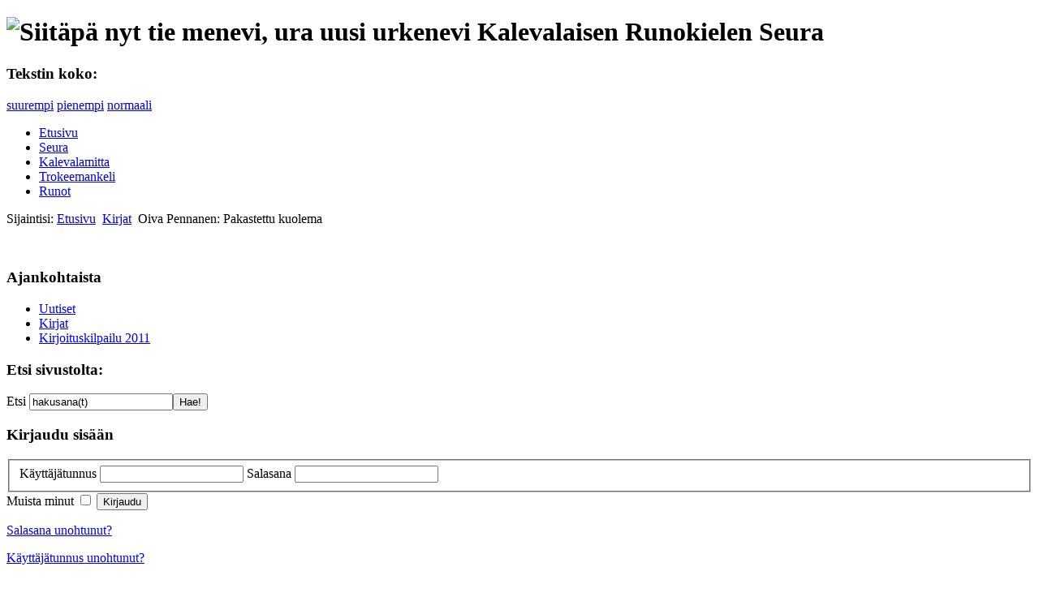

--- FILE ---
content_type: text/html; charset=utf-8
request_url: http://karuse.info/index.php?view=article&id=505%3Aoiva-pennanen-pakastettu-kuolema&option=com_content&Itemid=14
body_size: 3693
content:
<?xml version="1.0" encoding="utf-8"?><!DOCTYPE html PUBLIC "-//W3C//DTD XHTML 1.0 Transitional//EN" "http://www.w3.org/TR/xhtml1/DTD/xhtml1-transitional.dtd">
<html xmlns="http://www.w3.org/1999/xhtml" xml:lang="fi-fi" lang="fi-fi" dir="ltr" >
<head>
	  <meta http-equiv="content-type" content="text/html; charset=utf-8" />
  <meta name="robots" content="index, follow" />
  <meta name="keywords" content="kalevalamitta, Kalevala, runomitta, runous, runo, suomalainen mitta, kalevalainen" />
  <meta name="title" content="Oiva Pennanen: Pakastettu kuolema" />
  <meta name="author" content="Tiera Laitinen" />
  <meta name="description" content="Kalevalaisen runokielen seura edist�� kalevalamittaisen runouden harrastusta. Mittaohjeita, nykyrunoja, runomitan analysointiohjelma" />
  <meta name="generator" content="Joomla! 1.5 - Open Source Content Management" />
  <title>Oiva Pennanen: Pakastettu kuolema</title>
  <link href="/templates/karuse/favicon.ico" rel="shortcut icon" type="image/x-icon" />
  <script type="text/javascript" src="/plugins/system/mtupgrade/mootools.js"></script>
  <script type="text/javascript" src="/media/system/js/caption.js"></script>

	<link rel="stylesheet" href="/templates/karuse/css/template.css" type="text/css" />
	<link rel="stylesheet" href="/templates/karuse/css/position.css" type="text/css" media="screen,projection" />
	<link rel="stylesheet" href="/templates/karuse/css/layout.css" type="text/css" media="screen,projection" />
	<link rel="stylesheet" href="/templates/karuse/css/print.css" type="text/css" media="Print" />
	<link rel="stylesheet" href="/templates/karuse/css/general.css" type="text/css" />
		<!--[if lte IE 6]>
		<link href="/templates/karuse/css/ieonly.css" rel="stylesheet" type="text/css" />
	<![endif]-->
	<!--[if IE 7]>
		<link href="/templates/karuse/css/ie7only.css" rel="stylesheet" type="text/css" />
	<![endif]-->
	<script type="text/javascript" src="/templates/karuse/javascript/md_stylechanger.js"></script>
</head>
<body>
	<div id="all">
		<div id="header">
			<h1 id="logo">
				<img src="/templates/karuse/images/logo.png" border="0" alt="Siitäpä nyt tie menevi, ura uusi urkenevi" width="583" height="100" />
				<span class="header1">Kalevalaisen Runokielen Seura</span>
			</h1>

			<div id="fontsize">
				<script type="text/javascript">
				//<![CDATA[
					document.write('<h3>Tekstin koko:</h3><p class="fontsize">');
					document.write('<a href="/index.php" title="Suurenna kirjasinta" onclick="changeFontSize(2); return false;" class="larger">suurempi</a><span class="unseen">&nbsp;</span>');
					document.write('<a href="/index.php" title="Pienennä kirjasinta" onclick="changeFontSize(-2); return false;" class="smaller">pienempi</a><span class="unseen">&nbsp;</span>');
					document.write('<a href="/index.php" title="Palauta tekstin koko oletusarvoon" onclick="revertStyles(); return false;" class="reset">normaali</a></p>');
				//]]>
				</script>
			</div>

			<ul class="menu"><li class="item1"><a href="http://karuse.info/"><span>Etusivu</span></a></li><li class="item2"><a href="/index.php?option=com_content&amp;view=article&amp;id=176&amp;Itemid=2"><span>Seura</span></a></li><li class="item6"><a href="/index.php?option=com_content&amp;view=article&amp;id=578&amp;Itemid=52"><span>Kalevalamitta</span></a></li><li class="item33"><a href="/index.php?option=com_wrapper&amp;view=wrapper&amp;Itemid=17"><span>Trokeemankeli</span></a></li><li class="item4"><a href="/index.php?option=com_content&amp;view=article&amp;id=175&amp;Itemid=4"><span>Runot</span></a></li></ul>
			

			<div id="breadcrumbs">
				<p>
					Sijaintisi:					<span class="breadcrumbs pathway">
<a href="http://karuse.info/" class="pathway">Etusivu</a> <img src="/templates/karuse/images/arrow.png" alt=""  /> <a href="/index.php?option=com_content&amp;view=category&amp;layout=blog&amp;id=6&amp;Itemid=14" class="pathway">Kirjat</a> <img src="/templates/karuse/images/arrow.png" alt=""  /> Oiva Pennanen: Pakastettu kuolema</span>

				</p>
			</div>

			<div class="wrap">&nbsp;</div>
		</div><!-- end header -->

		<div id="contentarea">
			<a name="mainmenu"></a>
			<div id="left">
						<div class="moduletable">
							<h3>Ajankohtaista</h3>
						<ul class="menu"><li class="item12"><a href="/index.php?option=com_content&amp;view=category&amp;layout=blog&amp;id=5&amp;Itemid=12"><span>Uutiset</span></a></li><li id="current" class="active item14"><a href="/index.php?option=com_content&amp;view=category&amp;layout=blog&amp;id=6&amp;Itemid=14"><span>Kirjat</span></a></li><li class="parent item56"><a href="/index.php?option=com_content&amp;view=article&amp;id=917&amp;Itemid=56"><span>Kirjoituskilpailu 2011</span></a></li></ul>		</div>
			<div class="moduletable">
							<h3>Etsi sivustolta:</h3>
						
<form action="index.php"  method="post" class="search">
	<label for="mod_search_searchword">	
		Etsi	</label>
	<input name="searchword" id="mod_search_searchword" maxlength="20" alt="Hae!" class="inputbox" type="text" size="20" value="hakusana(t)"  onblur="if(this.value=='') this.value='hakusana(t)';" onfocus="if(this.value=='hakusana(t)') this.value='';" /><input type="submit" value="Hae!" class="button"/>	<input type="hidden" name="option" value="com_search" />
	<input type="hidden" name="task"   value="search" />
</form>
		</div>
			<div class="moduletable">
							<h3>Kirjaudu sisään</h3>
						
<form action="/index.php?option=com_content&amp;view=category&amp;layout=blog&amp;id=6&amp;Itemid=14" method="post" name="login" class="form-login">
		<fieldset>
		<label for="mod_login_username">
			Käyttäjätunnus		</label>
		<input name="username" id="mod_login_username" type="text" class="inputbox" alt="Käyttäjätunnus" />
		<label for="mod_login_password">
			Salasana		</label>
		<input type="password" id="mod_login_password" name="passwd" class="inputbox"  alt="Salasana" />
	</fieldset>
	<label for="mod_login_remember" class="remember">
		Muista minut	</label>
	<input type="checkbox" name="remember" id="mod_login_remember" class="checkbox" value="yes" alt="Muista minut" />
	<input type="submit" name="Submit" class="button" value="Kirjaudu" />
	<p>
		<a href="/index.php?option=com_user&amp;view=reset#content">
			Salasana unohtunut?</a>
	</p>
	<p>
		<a href="/index.php?option=com_user&amp;view=remind#content">
			Käyttäjätunnus unohtunut?</a>
	</p>
		<input type="hidden" name="option" value="com_user" />
	<input type="hidden" name="task" value="login" />
	<input type="hidden" name="return" value="L2luZGV4LnBocD92aWV3PWFydGljbGUmaWQ9NTA1Om9pdmEtcGVubmFuZW4tcGFrYXN0ZXR0dS1rdW9sZW1hJm9wdGlvbj1jb21fY29udGVudCZJdGVtaWQ9MTQjY29udGVudA==" />
	<input type="hidden" name="35af146f80c6d658a9f8c76269371ec0" value="1" /></form>
		</div>
	
			</div><!-- left -->

			<a name="content"></a>
			<div id="wrapper">
			<div id="main">
				
				
<div id="page">



<h2 class="contentheading">
	Oiva Pennanen: Pakastettu kuolema</h2>

<p class="articleinfo">
	
		<span class="createdby">
		Kirjoittanut Ulla Welin	</span>
	
	</p>


<p class="buttonheading">
	<a href="/index.php?view=article&amp;catid=6%3Akirja-arvosteluja&amp;id=505%3Aoiva-pennanen-pakastettu-kuolema&amp;format=pdf&amp;option=com_content&amp;Itemid=14" title="PDF" onclick="window.open(this.href,'win2','status=no,toolbar=no,scrollbars=yes,titlebar=no,menubar=no,resizable=yes,width=640,height=480,directories=no,location=no'); return false;" rel="nofollow"><img src="/images/M_images/pdf_button.png" alt="PDF"  /></a><a href="/index.php?view=article&amp;catid=6%3Akirja-arvosteluja&amp;id=505%3Aoiva-pennanen-pakastettu-kuolema&amp;tmpl=component&amp;print=1&amp;layout=default&amp;page=&amp;option=com_content&amp;Itemid=14" title="Tulosta" onclick="window.open(this.href,'win2','status=no,toolbar=no,scrollbars=yes,titlebar=no,menubar=no,resizable=yes,width=640,height=480,directories=no,location=no'); return false;" rel="nofollow"><img src="/images/M_images/printButton.png" alt="Tulosta"  /></a><a href="/index.php?option=com_mailto&amp;tmpl=component&amp;link=f7048e7ca74c549a979962624a181d28447a47ba" title="Sähköposti" onclick="window.open(this.href,'win2','width=400,height=350,menubar=yes,resizable=yes'); return false;"><img src="/images/M_images/emailButton.png" alt="Sähköposti"  /></a></p>





<p>Oiva Pennasen kolmas romaani:   Pakastettu   kuolema on vauhdikas   dekkari. Minulle tuli lukiessa mieleen nuoruudessani lukemani Jerry Cottonit: hurjalla vauhdilla  hurjan   paljon   tapahtumia. Nimi sisältää löydettyjen ruumiitten yllätyksen.</p><p><br />Keskustelu pysyy aika arkipäiväisenä, joka toisaalta tuntuu hyvin todelliselta. Itse pidän Pennasen aikaisempien romaanien arkisen työn kuvausta tarkempana ja jopa mielenkiintoisempana. Johtuneeko se sitten siitä, että poliisilaitos on itselleni uppo-outo työympäristö.<br /><br />Pennanen pysyy toiminnassa, hän ei syväluotaa henkilöittensä minää pinnan alta, vaan kuvaa vauhdikasta toimintaa, liikettä, kömmähdyksiä ja sanoittelua. Myös ulkoisen olemuksen kuvaaminen käy tavallaan toiminnan kautta..lihava syö ja mässää...solakka urheilee... Ja aviollinen uskollisuus on tuntematon käsite Pennasen romaaneissa. Eli "Tilaisuus tekee varkaan".<br /><br />Vaikka kirja on kirjoitettu konstailemattomalla arkikielellä, niin se on mielenkiintoinen ja etenee sellaisella vauhdilla, että sen lukee yhtäjaksoisesti; ei malta jättää kesken, koska lukijana haluan tietää kuka loppujen lopuksi murhasi ja mikä oli murhaajan motiivi. Kuten jo mainitsin se tuo mieleeni parhaimmat Jerry Cottonit, joskaan Cottoneissa ei murhaajan sielunelämän ristiriitaisuuksia tuotu näin hyvin esille (jos lainkaan). Tässä Pennasen kirjan murhaajassa on kuvattu kaksi puolta... toinen on sairas murhaaja ja toinen minä: metsissä samoileva luonnonystävä.<br /><br />Romaani on helppo lukea kesäpäivänä aurinkoisella parvekkeella päivän viihdykkeeksi.</p><p><a href="http://www.pilotkustannus.fi/kirjailija/9284">Pilot-kustannus </a></p>

</div>

			</div><!-- end main or main2 -->

			
			<div class="wrap"></div>
			</div><!-- wrapper -->
		</div><!-- contentarea -->

		<div id="footer">
			
			<p>
				&#169; Karuse ja Karusen runoniekat
			</p>

			<div class="wrap"></div>
		</div><!-- footer -->
	</div><!-- all -->

	

</body>
</html>